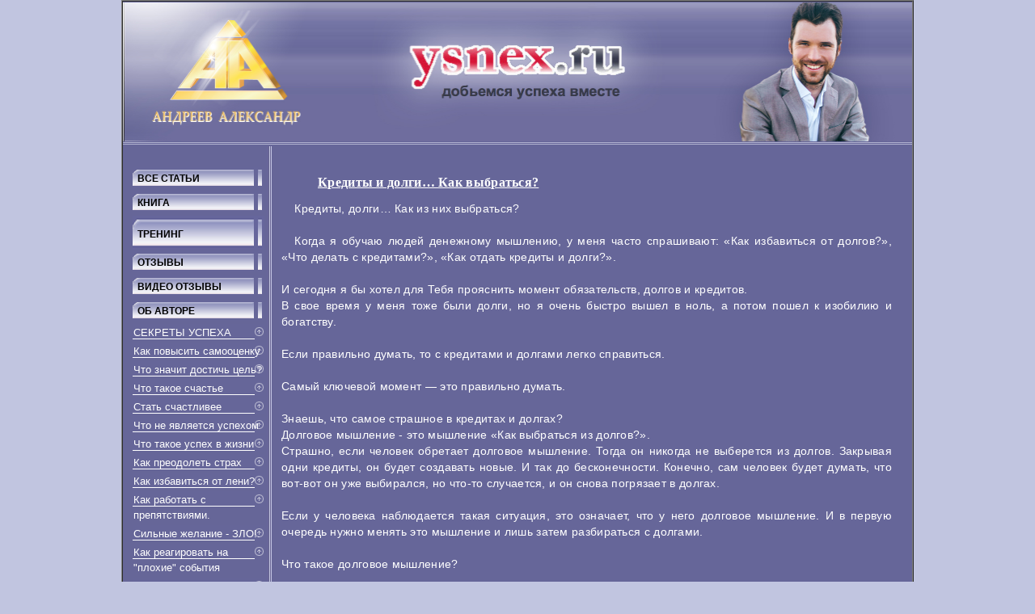

--- FILE ---
content_type: text/html; charset=UTF-8
request_url: https://ysnex.andreevalexandr.com/kredity_i_dolgi.php
body_size: 15121
content:
<!DOCTYPE HTML PUBLIC "-//W3C//DTD HTML 4.01 Transitional//EN" "https://www.w3.org/TR/html4/loose.dtd">
<html lang="ru-RU">
<HEAD>
<TITLE>Кредиты и долги… Как выбраться?| Андреев Александр </TITLE>
<META HTTP-EQUIV="Content-Type" CONTENT="text/html; charset=windows-1251" />
<meta name="description" content="Кредиты, долги... Как из них выбраться? Когда я обучаю людей денежному мышлению, у меня часто спрашивают: &quot;Как избавиться от долгов?&quot;, &quot;Что делать с кредитами?&quot;"> 
<meta name="keywords" content="кредиты долги, кредиты и долги, Андреев Александр"> 
<script language="javascript" type="text/javascript" src="swfobject.js" ></script>
<LINK REL="STYLESHEET" TYPE="TEXT/CSS" HREF="styles.css" />
<LINK REL="STYLESHEET" TYPE="TEXT/CSS" HREF="js/popup/stylespopups.css" />
<SCRIPT TYPE="TEXT/JAVASCRIPT">
   function addFavorite(a) {
var title = document.title;
var url = document.location;
try {
// браузер Internet Explorer
window.external.AddFavorite(url, title);
}
catch (e) {
try {
// браузер Mozilla
window.sidebar.addPanel(title, url, "");
}
catch (e) {
// браузер Opera
if (typeof(opera)=="object" || window.sidebar) {
a.rel="sidebar";
a.title=title;
a.url=url;
a.href=url;
return true;
}
else {
// Unknown
alert('Кликните Ctrl-D чтобы добавить страницу в закладки');
}
}
}
return false;
}
</SCRIPT>

<!-- <script type="text/javascript" src="https://www.ysnex.andreevalexandr.com/popup-domination/js.php"></script> -->


<!-- Put this script tag to the <head> of your page -->



<style>
.favoritebuton a {
background: #fbfbfb;
color: #d71435;
border-radius: 4px 4px;
box-shadow: 1px 0 1px 0 #b7b7b7;
border: 1px solid #ccc;
text-decoration: none;
margin-left: 10px;
font-family: "Times New Roman", Times, serif;
font-size: 15px;
padding: 3px;
}
</style>

</HEAD>


<BODY BGCOLOR=#C1C5E0 LEFTMARGIN=0 TOPMARGIN=0 MARGINWIDTH=0 MARGINHEIGHT=0>
<div id="fb-root"></div>
<script>(function(d, s, id) {
  var js, fjs = d.getElementsByTagName(s)[0];
  if (d.getElementById(id)) return;
  js = d.createElement(s); js.id = id;
  js.src = "//connect.facebook.net/ru_RU/all.js#xfbml=1";
  fjs.parentNode.insertBefore(js, fjs);
}(document, 'script', 'facebook-jssdk'));</script>
<div id="fb-root"></div>
<script>(function(d, s, id) {
  var js, fjs = d.getElementsByTagName(s)[0];
  if (d.getElementById(id)) return;
  js = d.createElement(s); js.id = id;
  js.src = "//connect.facebook.net/ru_RU/all.js#xfbml=1";
  fjs.parentNode.insertBefore(js, fjs);
}(document, 'script', 'facebook-jssdk'));</script>

<TABLE WIDTH="980" BORDER="1" ALIGN="CENTER" BGCOLOR="#666699" cellpadding="0" cellspacing="0">
  <TR>
    <TD><!-- ШАПКА -->
	
      <!-- <table border="0" cellpadding="0" cellspacing="0" height="75" style="border-bottom: 1px solid #b1b2cf;margin-bottom: 1px;">				<tbody><tr>					<td align="LEFT" width="700"><div style="text-align: center;font-size: 1.2em;color: #fff;"><strong>Своим ли делом Ты занимаешься? <nobr>Узнай 26 сентября на онлайн занятии!</nobr></strong></div></td><td align="LEFT" width="276"><div class="sc_promo_button sc_item_button menu-item menu-item-type-custom menu-item-object-custom" style="margin: 0 auto;display: table;padding: 0.8em 1.3em;background-color: #faca51;color: #fff;"><a class="sc_button_hover_slide_left" style="padding: 0.8em 1.3em;text-decoration: none;color: #771c26;text-decoration: none;font-weight: 900;" href="https://www.andreevalexandr.com/moredenegonline/?utm_medium=yspex&utm_source=beforeheader&amp;utm_campaign=vebinar">ЗАНЯТЬ МЕСТО</a></div></td>			</tr>			</tbody></table> -->
	  <TABLE BORDER=0 CELLPADDING=0 CELLSPACING=0 HEIGHT="175" style="border-bottom: 1px solid #b1b2cf;margin-bottom: 1px;">
        <TR>
          <TD ALIGN="LEFT" WIDTH="976"><map id="imgmap201736221810" name="imgmap201736221810"><area shape="rect" alt="кредиты и долги" title="" coords="1,0,210,170" href="https://www.ysnex.andreevalexandr.com" target="_self" /><area shape="rect" alt="Андреев Александр" title="" coords="212,1,524,171" href="https://www.ysnex.andreevalexandr.com" target="_self" /><area shape="rect" alt="кредиты долги" title="" coords="524,1,799,170" href="https://www.ysnex.andreevalexandr.com" target="_blank" /><area shape="rect" alt="Андреев Александр" title="" coords="801,2,973,170" href="https://www.andreevalexandr.com/andreev.html" target="_blank" /></map><IMG SRC="images/hedernotr2.jpg" WIDTH=976 ALT="кредиты и долги" usemap="#imgmap201736221810" ></TD>

          

        </TR>  

      </TABLE>

      <!-- КОНЕЦ ШАПКИ -->

	<TABLE WIDTH="100%" BORDER="0"  style="border-top: 1px solid #b1b2cf;">

        <TR>

		<TD ROWSPAN="2" BACKGROUND="images/ysnexru_08.jpg" WIDTH="182" HEIGHT="801" VALIGN="TOP"><!--

include_once "./vote/booth.php";

echo $php_poll->poll_process(25);

-->

<BR>

<SPAN STYLE="margin-left:23px"><!-- <div class="favoritebuton"><a href="#" onclick="return addFavorite(this);"><b>Добавить в закладки</b></a></div> -->

	<TABLE WIDTH="182" STYLE="margin-top:5px; margin-left:7px">
		<TR>
			<TD class="norepeat" BACKGROUND="images/leftmenutab.gif" WIDTH="167" HEIGHT="26" align="left"><A HREF="https://ysnex.andreevalexandr.com/sitemap.php" STYLE="margin-left:5px; margin-top:3px;" CLASS="lmitem">ВСЕ СТАТЬИ</A></TD>
		</TR>
		<!-- <TR>
			<TD class="norepeat" BACKGROUND="images/leftmenutab.gif" WIDTH="167" HEIGHT="26" align="left"><A HREF="https://andreevalexandr.com/blog" STYLE="margin-left:5px; margin-top:3px;" CLASS="lmitem">БЛОГ</A></TD>
		</TR> -->
		<TR>
			<TD class="norepeat" BACKGROUND="images/leftmenutab.gif" WIDTH="167" HEIGHT="26" align="left"><A HREF="https://www.andreevalexandr.com/potokdeneg" STYLE="margin-left:5px; margin-top:3px; color:#000000" CLASS="lmitem">КНИГА</A></TD>
		</TR>

        <TR>
			<TD class="norepeat" BACKGROUND="images/leftmenutab1.png" WIDTH="167" HEIGHT="40" align="left"><A HREF="https://andreevalexandr.com/salesmind/?utm_source=ysnex&utm_medium=ysnex-menu" STYLE="margin-left:5px; margin-top:5px; display:block;" CLASS="lmitem">ТРЕНИНГ</A>

			</TD>
		</TR>
       <!--  <TR>
			<TD class="norepeat" BACKGROUND="images/leftmenutab.gif" WIDTH="167" HEIGHT="26" align="left"><A HREF="https://www.andreevalexandr.com/podsoznanie" STYLE="margin-left:5px; margin-top:3px" CLASS="lmitem" target="_blank">МЕДИТАЦИИ</A>

			</TD>
		</TR> -->
		<TR>
			<TD class="norepeat" BACKGROUND="images/leftmenutab.gif" WIDTH="167" HEIGHT="26" align="left"><A HREF="https://www.andreevalexandr.com/otzyvy_andreev_aleksandr" STYLE="margin-left:5px; margin-top:3px" CLASS="lmitem">ОТЗЫВЫ</A></TD>
		</TR>
		<TR>
			<TD class="norepeat" BACKGROUND="images/leftmenutab.gif" WIDTH="167" HEIGHT="26" align="left"><A HREF="https://vimeo.com/channels/andreev" STYLE="margin-left:5px; margin-top:3px;" CLASS="lmitem">ВИДЕО ОТЗЫВЫ</A></TD>
		</TR>
               <!--  <TR>
			<TD class="norepeat" BACKGROUND="images/leftmenutab.gif" WIDTH="167" HEIGHT="26" align="left"><A HREF="http://www.andreevalexandr.com/photos/" STYLE="margin-left:5px; margin-top:3px" CLASS="lmitem"">ФОТОГАЛЛЕРЕЯ</A></TD>
		</TR> -->
		       <TR>
			<TD class="norepeat" BACKGROUND="images/leftmenutab.gif" WIDTH="167" HEIGHT="26" align="left"><A HREF="https://www.andreevalexandr.com/andreev" STYLE="margin-left:5px; margin-top:3px" CLASS="lmitem"">ОБ АВТОРЕ</A></TD>
		</TR>
		
		
		<TR>
			<TD class="norepeat" BACKGROUND="images/leftmenuitem.gif"><A HREF="secrets.php" CLASS="lmsubmenu">СЕКРЕТЫ УСПЕХА</A></TD>
		</TR>
		
		<TR>
			<TD class="norepeat" BACKGROUND="images/leftmenuitem.gif"><A HREF="selfimage.php" CLASS="lmsubmenu">Как повысить самооценку</A></TD>
		</TR>
		
		<TR>
			<TD class="norepeat" BACKGROUND="images/leftmenuitem.gif"><A HREF="whatisgoalachievement.php" CLASS="lmsubmenu">Что значит достичь цель?</A></TD>
		</TR>
		<TR>
			<TD class="norepeat" BACKGROUND="images/leftmenuitem.gif"><A HREF="happiness.php" CLASS="lmsubmenu">Что такое счастье</A></TD>
		</TR>
		<TR>
			<TD class="norepeat" BACKGROUND="images/leftmenuitem.gif"><A HREF="makehappy.php" CLASS="lmsubmenu">Стать счастливее</A></TD>
		</TR>
		
		<TR>
			<TD class="norepeat" BACKGROUND="images/leftmenuitem.gif"><A HREF="whatisnotsuccess.php" CLASS="lmsubmenu">Что не является успехом</A></TD>
		</TR>
		<TR>
			<TD class="norepeat" BACKGROUND="images/leftmenuitem.gif"><A HREF="success.php" CLASS="lmsubmenu">Что такое успех в жизни</A></TD>
		</TR>
		<TR>
			<TD class="norepeat" BACKGROUND="images/leftmenuitem.gif"><A HREF="conquerfear.php" CLASS="lmsubmenu">Как преодолеть страх</A></TD>
		</TR>
		<TR>
			<TD class="norepeat" BACKGROUND="images/leftmenuitem.gif"><A HREF="lazy.php" CLASS="lmsubmenu">Как избавиться от лени?</A></TD>
		</TR>
		<TR>
			<TD class="norepeat" BACKGROUND="images/leftmenuitem.gif"><A HREF="obstacles.php" CLASS="lmsubmenu">Как работать с препятствиями.</A></TD>
		</TR>
		<TR>
			<TD class="norepeat" BACKGROUND="images/leftmenuitem.gif"><A HREF="desire.php" CLASS="lmsubmenu">Сильные желание - ЗЛО!.</A></TD>
		</TR>
		<TR>
			<TD class="norepeat" BACKGROUND="images/leftmenuitem.gif"><A HREF="reaction.php" CLASS="lmsubmenu">Как реагировать на <br />"плохие" события</A></TD>
		</TR>
		<TR>
			<TD class="norepeat" BACKGROUND="images/leftmenuitem.gif"><A HREF="celebratesuccess.php" CLASS="lmsubmenu">Празднуем свой успех</A></TD>
		</TR>
			<TD class="norepeat" BACKGROUND="images/leftmenuitem.gif"><A HREF="fundament.php" CLASS="lmsubmenu">На каком фундаменте строить успех</A></TD>
		</TR>
		<TR>
			<TD class="norepeat" BACKGROUND="images/leftmenuitem.gif"><A HREF="procrastination.php" CLASS="lmsubmenu">Как решить проблему <br />откладывания на потом</A></TD>
		</TR>
		<TR>
			<TD class="norepeat" BACKGROUND="images/leftmenuitem.gif"><A HREF="beliefs.php" CLASS="lmsubmenu">Как устранить убеждения</A></TD>
		</TR>
		<TR>
			<TD class="norepeat" BACKGROUND="images/leftmenuitem.gif"><A HREF="knowyourself.php" CLASS="lmsubmenu">Знать самого себя</A></TD>
		</TR>
		<TR>
			<TD class="norepeat" BACKGROUND="images/leftmenuitem.gif"><A HREF="allisenergy.php" CLASS="lmsubmenu">Все в мире - энергия</A></TD>
		</TR>
		<TR>
			<TD class="norepeat" BACKGROUND="images/leftmenuitem.gif"><A HREF="usingfear.php" CLASS="lmsubmenu">Как использовать страх</A></TD>
		</TR>
        <TR>
			<TD class="norepeat" BACKGROUND="images/leftmenuitem.gif"><A HREF="energylaw.php" CLASS="lmsubmenu">Как повысить свою энергетику</A></TD>
		</TR>
        <TR>
			<TD class="norepeat" BACKGROUND="images/leftmenuitem.gif"><A HREF="ne_sravnivai.php" CLASS="lmsubmenu">Стоит ли сравнивать себя с другими людьми</A></TD>
		</TR>
</TABLE>
<TABLE WIDTH="182" STYLE="margin-top:0px; margin-left:7px">



  <TR>



    <TD class="norepeat" BACKGROUND="images/leftmenutab.gif" WIDTH="167" HEIGHT="26" align="left"><A HREF="success_in_reaching_the_dream.php" STYLE="margin-left:10px; margin-top:3px" CLASS="lmitem">Деньги</A></TD>



  </TR>



  <TR>



    <TD class="norepeat" BACKGROUND="images/leftmenuitem.gif"><A HREF="creativity.php" CLASS="lmsubmenu">Источник денег</A></TD>



  </TR>



  <TR>



    <TD class="norepeat" BACKGROUND="images/leftmenuitem.gif"><A HREF="kredity_i_dolgi.php" CLASS="lmsubmenu">Кредиты и долги… Как выбраться?</A></TD>



  </TR>



  <TR>



    <TD class="norepeat" BACKGROUND="images/leftmenuitem.gif"><A HREF="poor_rich.php" CLASS="lmsubmenu">Мышление обычных и богатых людей</A></TD>



  </TR>



  <TR>



    <TD class="norepeat" BACKGROUND="images/leftmenuitem.gif"><A HREF="bednost.php" CLASS="lmsubmenu">Почему я бедный</A></TD>



  </TR>



  <TR>



    <TD class="norepeat" BACKGROUND="images/leftmenuitem.gif"><A HREF="denezhnye_ubezhdeniya.php" CLASS="lmsubmenu">Ограничивающие денежные убеждения…</A></TD>



  </TR>



  <TR>



    <TD class="norepeat" BACKGROUND="images/leftmenuitem.gif"><A HREF="dengi_ne_glavnoe.php" CLASS="lmsubmenu">Деньги не главное</A></TD>



  </TR>



  <TR>



    <TD class="norepeat" BACKGROUND="images/leftmenuitem.gif"><A HREF="dve_energii.php" CLASS="lmsubmenu">Две энергии и деньги</A></TD>



  </TR>



  <TR>



    <TD class="norepeat" BACKGROUND="images/leftmenuitem.gif"><A HREF="kak_privlech_dengi.php" CLASS="lmsubmenu">Как привлечь деньги?</A></TD>



  </TR>



<TR>



    <TD class="norepeat" BACKGROUND="images/leftmenuitem.gif"><A HREF="kak_poluchat_bolshe_deneg.php" CLASS="lmsubmenu">Как получать больше денег?</A></TD>



  </TR>



</TABLE>


<TABLE WIDTH="182" STYLE="margin-top:0px; margin-left:7px">



  <TR>



    <TD class="norepeat" BACKGROUND="images/leftmenutab.gif" WIDTH="167" HEIGHT="26" align="left"><A HREF="success_in_reaching_the_dream.php" STYLE="margin-left:10px; margin-top:3px" CLASS="lmitem">Успех</A></TD>



  </TR>



  <TR>



    <TD class="norepeat" BACKGROUND="images/leftmenuitem.gif"><A HREF="nightingale-secret.php" CLASS="lmsubmenu">Удивительнейший секрет</A></TD>



  </TR>



  <TR>



    <TD class="norepeat" BACKGROUND="images/leftmenuitem.gif"><A HREF="success_in_reaching_the_dream.php" CLASS="lmsubmenu">Погоня за успехом</A></TD>



  </TR>



  <TR>



    <TD class="norepeat" BACKGROUND="images/leftmenuitem.gif"><A HREF="success_is_a_hard_work.php" CLASS="lmsubmenu">Тяжелая работа</A></TD>



  </TR>



  <TR>



    <TD class="norepeat" BACKGROUND="images/leftmenuitem.gif"><A HREF="failures.php" CLASS="lmsubmenu">Иной взгляд на ошибки</A></TD>



  </TR>



  <TR>



    <TD class="norepeat" BACKGROUND="images/leftmenuitem.gif"><A HREF="success_mistakes.php" CLASS="lmsubmenu">На чем строится успех</A></TD>



  </TR>



  <TR>



    <TD class="norepeat" BACKGROUND="images/leftmenuitem.gif"><A HREF="decision.php" CLASS="lmsubmenu">Решение</A></TD>



  </TR>



  <TR>



    <TD class="norepeat" BACKGROUND="images/leftmenuitem.gif"><A HREF="thesecretfilm.php" CLASS="lmsubmenu">Фильм "Секрет"</A></TD>



  </TR>



  <TR>



    <TD class="norepeat" BACKGROUND="images/leftmenuitem.gif"><A HREF="persistance.php" CLASS="lmsubmenu">Настойчивость</A></TD>



  </TR>



<TR>



    <TD class="norepeat" BACKGROUND="images/leftmenuitem.gif"><A HREF="byt_effektivnee.php" CLASS="lmsubmenu">Как быть эффективнее</A></TD>



  </TR>



</TABLE>



<TABLE WIDTH="182" STYLE="margin-left:7px">



  <TR>



    <TD class="norepeat" BACKGROUND="images/leftmenutab.gif" WIDTH="167" HEIGHT="26" align="left"><A HREF="dream.php" STYLE="margin-left:10px; margin-top:3px" CLASS="lmitem">Мечта & Видение</A></TD>



  </TR>
  
  
  
  <TR>



    <TD class="norepeat" BACKGROUND="images/leftmenuitem.gif"><A HREF="ispolniat_jelaniya.php" CLASS="lmsubmenu">Как исполнять желания</A></TD>



  </TR>


  <TR>



    <TD class="norepeat" BACKGROUND="images/leftmenuitem.gif"><A HREF="freedomdream.php" CLASS="lmsubmenu">Не об этом ли мечтают миллионы людей</A></TD>



  </TR>



  <TR>



    <TD class="norepeat" BACKGROUND="images/leftmenuitem.gif"><A HREF="dream.php" CLASS="lmsubmenu">Что такое мечта</A></TD>



  </TR>



  <TR>



    <TD class="norepeat" BACKGROUND="images/leftmenuitem.gif"><A HREF="dreampurpose.php" CLASS="lmsubmenu">Зачем нужна мечта</A></TD>



  </TR>



  <TR>



    <TD class="norepeat" BACKGROUND="images/leftmenuitem.gif"><A HREF="vision.php" CLASS="lmsubmenu">Перспективное видение</A></TD>



  </TR>



</TABLE>



<TABLE WIDTH="182" STYLE="margin-left:7px">



  <TR>



    <TD class="norepeat" BACKGROUND="images/leftmenutab.gif" WIDTH="167" HEIGHT="26" align="left"><A HREF="aim.php" STYLE="margin-left:10px; margin-top:3px" CLASS="lmitem">Цели</A></TD>



  </TR>
 <TR>



    <TD class="norepeat" BACKGROUND="images/leftmenuitem.gif"><A HREF="chem_otlichaetca_tsel_ot_zadachi.php" CLASS="lmsubmenu">Цели и Задачи</A></TD>



  </TR>


  <TR>



    <TD class="norepeat" BACKGROUND="images/leftmenuitem.gif"><A HREF="howto_set_goals.php" CLASS="lmsubmenu">Как ставить цели</A></TD>



  </TR>



  <TR>



    <TD class="norepeat" BACKGROUND="images/leftmenuitem.gif"><A HREF="aimimportance.php" CLASS="lmsubmenu">Необходимость целей</A></TD>



  </TR>



  <TR>



    <TD class="norepeat" BACKGROUND="images/leftmenuitem.gif"><A HREF="aimdescription.php" CLASS="lmsubmenu">Характеристика целей</A></TD>



  </TR>



  <TR>



    <TD class="norepeat" BACKGROUND="images/leftmenuitem.gif"><A HREF="aimachievementplan.php" CLASS="lmsubmenu">План достижения целей</A></TD>



  </TR>



  <TR>



    <TD class="norepeat" BACKGROUND="images/leftmenuitem.gif"><A HREF="howtoachieveaim.php" CLASS="lmsubmenu">Метод достижения целей</A></TD>



  </TR>



</TABLE>



<TABLE WIDTH="182" STYLE="margin-left:7px">



  <TR>



    <TD class="norepeat" BACKGROUND="images/leftmenutab.gif" WIDTH="167" HEIGHT="26" align="left"><A HREF="planning.php" STYLE="margin-left:10px; margin-top:3px" CLASS="lmitem">Планирование</A></TD>



  </TR>



  <TR>



    <TD class="norepeat" BACKGROUND="images/leftmenuitem.gif"><A HREF="planning.php" CLASS="lmsubmenu">Планирование</A></TD>



  </TR>



  <TR>



    <TD class="norepeat" BACKGROUND="images/leftmenuitem.gif"><A HREF="lifeplanning.php" CLASS="lmsubmenu">Планирование жизни</A></TD>



  </TR>



  <TR>



    <TD class="norepeat" BACKGROUND="images/leftmenuitem.gif"><A HREF="principle80_20.php" CLASS="lmsubmenu">Планирование дня</A></TD>



  </TR>



  <TR>



    <TD class="norepeat" BACKGROUND="images/leftmenuitem.gif"><A HREF="actionplan.php" CLASS="lmsubmenu">Найти план действий</A></TD>



  </TR>



</TABLE>



<TABLE WIDTH="182" STYLE="margin-left:7px">



  <TR>



    <TD class="norepeat" BACKGROUND="images/leftmenutab.gif" WIDTH="167" HEIGHT="26" align="left"><A HREF="selfsuggestion.php" STYLE="margin-left:10px; margin-top:3px" CLASS="lmitem">Самовнушение</A></TD>



  </TR>



  <TR>



    <TD class="norepeat" BACKGROUND="images/leftmenuitem.gif"><A HREF="selfsuggestion.php" CLASS="lmsubmenu">Самовнушение</A></TD>



  </TR>



  <TR>



    <TD class="norepeat" BACKGROUND="images/leftmenuitem.gif"><A HREF="selfsuggestionmethods.php" CLASS="lmsubmenu">Методы самовнушения</A></TD>



  </TR>



  <TR>



    <TD class="norepeat" BACKGROUND="images/leftmenuitem.gif"><A HREF="visualization.php" CLASS="lmsubmenu">Визуализация</A></TD>



  </TR>



  <TR>



    <TD class="norepeat" BACKGROUND="images/leftmenuitem.gif"><A HREF="affirmation.php" CLASS="lmsubmenu">Аффирмации</A></TD>



  </TR>



  <TR>



    <TD class="norepeat" BACKGROUND="images/leftmenuitem.gif"><A HREF="dialog.php" CLASS="lmsubmenu">Внутренний диалог</A></TD>



  </TR>
  
  <TR>



    <TD class="norepeat" BACKGROUND="images/leftmenuitem.gif"><A HREF="slushat_intuicijy.php" CLASS="lmsubmenu">Как слышать свою интуицию</A></TD>



  </TR>
  
    <TR>



    <TD class="norepeat" BACKGROUND="images/leftmenuitem.gif"><A HREF="kak_podniat_nastroenie.php" CLASS="lmsubmenu">Как поднять настроение</A></TD>



  </TR>



</TABLE>



<TABLE WIDTH="182" STYLE="margin-left:7px">



  <TR>



    <TD class="norepeat" BACKGROUND="images/leftmenutab.gif" WIDTH="167" HEIGHT="26" align="left"><A HREF="law_of_attraction.php" STYLE="margin-left:10px; margin-top:3px" CLASS="lmitem">Закон притяжения</A></TD>



  </TR>



  <TR>



    <TD class="norepeat" BACKGROUND="images/leftmenuitem.gif"><A HREF="law_of_attraction.php" CLASS="lmsubmenu">Закон притяжения</A></TD>



  </TR>

  
  


  <TR>



    <TD class="norepeat" BACKGROUND="images/leftmenuitem.gif"><A HREF="intention.php" CLASS="lmsubmenu">Намерение & Желание</A></TD>



  </TR>



  <TR>



    <TD class="norepeat" BACKGROUND="images/leftmenuitem.gif"><A HREF="intention_into_reality.php" CLASS="lmsubmenu">Реализация намерения</A></TD>



  </TR>



</TABLE>



<TABLE WIDTH="182" STYLE="margin-left:7px">



  <TR>



    <TD class="norepeat" BACKGROUND="images/leftmenutab.gif" WIDTH="167" HEIGHT="26" align="left"><A HREF="leadership.php" STYLE="margin-left:10px; margin-top:3px" CLASS="lmitem">Лидерство</A></TD>



  </TR>



  <TR>



    <TD class="norepeat" BACKGROUND="images/leftmenuitem.gif"><A HREF="leadership.php" CLASS="lmsubmenu">Лидер</A></TD>



  </TR>



  <TR>



    <TD class="norepeat" BACKGROUND="images/leftmenuitem.gif"><A HREF="howto_become_leader.php" CLASS="lmsubmenu">Как стать лидером</A></TD>



  </TR>



  <TR>



    <TD class="norepeat" BACKGROUND="images/leftmenuitem.gif"><A HREF="leadermyths.php" CLASS="lmsubmenu">Мифы о лидерства</A></TD>



  </TR>



  <TR>



    <TD class="norepeat" BACKGROUND="images/leftmenuitem.gif"><A HREF="leaderfailures.php" CLASS="lmsubmenu">Ошибки лидеров</A></TD>



  </TR>



</TABLE>







<TABLE WIDTH="182" STYLE="margin-left:7px">
	<TR>
		<TD class="norepeat" BACKGROUND="images/leftmenutab.gif" WIDTH="167" HEIGHT="26" align="left"><A HREF="#" STYLE="margin-left:10px; margin-top:3px" CLASS="lmitem">Рекомендую</A></TD>
	</TR>
    
   

	<TR>
		<TD class="norepeat" BACKGROUND="images/leftmenuitem.gif"><A HREF="sitemap.php" CLASS="lmsubmenu">ВСЕ СТАТЬИ >></A></TD>
	</TR>
    <TR>
   

    </TR>
		
    <TR>
   

    </TR>
	

	
</TABLE>



<!--

<FORM TARGET=_top ACTION=http://subscribe.ru/member/quick METHOD=GET>



  <INPUT TYPE=hidden NAME=action VALUE=quick />



  <INPUT TYPE=hidden NAME=src    VALUE="list_psychology.ysnex" />



  <TABLE BORDER=1 CELLSPACING=0 CELLPADDING=2 style="margin-left:8px; margin-top:20px" width="162">



    <TR>



      <TD BGCOLOR=#d3d4e5 ALIGN=center><FONT SIZE=-1 color=black>Бесплатная рассылка </FONT></TD>



    </TR>



    <TR>



      <TD BGCOLOR=#666699 ALIGN=CENTER VALIGN=middle><FONT SIZE=2>



        <INPUT TYPE=hidden NAME=grp VALUE=psychology.ysnex />



        <nobr>



        <INPUT TYPE=text NAME=email SIZE=18 MAXLEN=100 VALUE="Ваш e-mail" style="font-size: 9pt" />



        <INPUT TYPE=submit VALUE="OK" style="font-size: 9pt" />



        </nobr> </FONT></TD>



    </TR>



  </TABLE>



</FORM>

-->
</TD>

		<TD COLSPAN="3" HEIGHT="10" VALIGN="top">
		<!-- 	<TABLE cellpadding="0" CELLSPACING="0" BGCOLOR="#666699" HEIGHT="64" width="775">
				<TR HEIGHT="64">
					<TD BGCOLOR="#666699"><IMG SRC="images/ysnexru_09.gif" WIDTH="55" HEIGHT="64" ALT="кредиты долги" /></TD>

					<TD BACKGROUND="images/middletopbg.jpg" WIDTH="100%" HEIGHT="64" VALIGN="top">
					<DIV  STYLE="margin-left:-25px; margin-top:10px; font-size:12px; color:#DDDDDD">
                   	<A HREF="https://www.andreevalexandr.com/moreprodazh/" CLASS="topmenu">
					МОРЕ ПРОДАЖ</A>
                    <A HREF="https://andreevalexandr.com/moredeneg_pozhenski/" CLASS="topmenu" target="_blank">
					МОРЕ ДЕНЕГ ПО-ЖЕНСКИ</A>
					
					
					<A HREF="https://www.andreevalexandr.com/consultation" CLASS="topmenu">
					КОНСУЛЬТАЦИЯ</A>	
					<A HREF="https://www.andreevalexandr.com/feedback-money/" CLASS="topmenu">
					УСПЕХИ</A>
					<A HREF="https://www.andreevalexandr.com/istorii-yspeha" CLASS="topmenu" target="_blank">
					ИСТОРИИ</A>						
                    </DIV>
					</TD>
					
					<TD BGCOLOR="#666699"><IMG SRC="images/ysnexru_10.gif" HEIGHT="64" VALIGN="top" ALT="кредиты и долги" /></TD>
				</TR>
                <tr><td colspan="3" align="left" >
                 




	
					</td>
					
				</tr>
            </TABLE>  -->
		
			

		</TD>
        </TR>
		<TR>

			<TD COLSPAN="2"><!-- КОНЕЦ ЗАГОЛОВКА -->

            <!-- ОСНОВНОЙ КОНТЕНТ -->
            
           
            <!-- 

		<a href="podcasts.php"><img src="images/mypodcasts.jpg" border="0" alt="Подкасты Александра Андреева" title="Подкасты Александра Андреева" style="margin-left:15px"></a>



            <a href="/trening/kiev.html"><img src="images/kiev1704.jpg" border="0" alt="Тренинг Александра Андреева" title="Тренинг Александра Андреева" style="margin-left:20px"></a>
	     -->

          <!--
  <a href="/ask/"><img src="/images/flashingw.gif" border="0" alt="Спроси Андреева Александра" title="Спроси Андреева Александра" style="margin-left:70px"></a>
-->

<!--  
	<DIV STYLE="margin-left:70px">
            <a href="/lifepurpose/" target="_BLANK"><img src="images/webinarad.gif" border="0" alt="Как достигать целей" title="Как достигать целей" style="margin-left:15px"></a>
	</DIV>
  
<div style="margin:20px">



<object width="728" height="90"



codebase="https://download.macromedia.com/pub/shockwave/cabs/flash/swflash.cab#version=8,0,0,0">



<param name="quality" value="high" /><param name="src" value="lifepurpose728x90.swf.swf" />



<embed type="application/x-shockwave-flash" width="728" height="90" src="/images/lifepurpose728x90.swf" quality="high">



</embed>



</object>



</div>

-->    

				<DIV CLASS="content" ALIGN="JUSTIFY" STYLE="margin-right:20px; margin-bottom:0px; margin-top:20px; vertical-align:top" >
				

				<DIV style="float:left; margin-right:10px; border-style:dashed;border-width:0px;padding-left:1px;padding-right:1px;padding-top:1px;padding-bottom:1px; border-color:#FFF000" align="center" bgcolor="#666699"">
                <BR />
                
                <div align="center">
			
                             </div>
                 <div style="border: 0px solid #d6a63f; border-radius: 6px 6px 6px 6px; margin-bottom: 15px; margin-top: -10px;">   				                     
						
						

                        
						<div style="float: center; width: 100%; font: 17px Arial; color: #fff0ff; text-align: center; text-shadow: #C9F 0 0 5px; margin-bottom: 5px; margin-top: 5px; text-decoration:underline;">
							</div>
						
	<!-- <div> <a href="https://www.andreevalexandr.com/millionaire_history/?utm_medium=display&utm_source=ysnexru&utm_campaign=ysnex" target="_blank"><img class="alignleft size-full wp-image-7910" alt="book1" src="https://ysnex.andreevalexandr.com/images/Istoriya-millionera.png" width="160" /></a></div> 
		<div style="width: 300px; height: 100%;display: block;">
		<a href="https://www.andreevalexandr.com/millionaire_history/?utm_medium=display&utm_source=ysnexru&utm_campaign=ysnex" target="_blank"><img alt="book1" src="images/button-newg.png" width="200" /></a>
		</div>-->
		<!-- <div style="color: #fff;width: 300px;">Смотри видео и прямые эфиры, читай статьи о денежном мышлении и росте продаж в моём instagram<br>  <strong><a href="https://www.instagram.com/andreevalexandrcom/"><span style="color:#fff;"><u>@andreevalexandrcom</u></span></a></strong></div>
			<div> <a href="https://www.instagram.com/andreevalexandrcom/" target="_blank"><img class="alignleft size-full wp-image-7910" alt="book1" src="https://www.ysnex.andreevalexandr.com/images/Inst12.png" width="160" /></a></div>
			<div style="color: #fff;width: 300px;"><strong>Подпишись!</strong></div>
			<div style="width: 300px; height: 100%;display: block;">
			<span class="es-button-border" style="border-style:solid;border-color:#fac030;background:#fac030;;border-width:0px;display:inline-block;border-radius:0px;border: 0px solid #000;width:auto;"><a class="es-button" href="https://www.instagram.com/andreevalexandrcom/" style="mso-style-priority:100 !important;text-decoration:none !important;-webkit-text-size-adjust:none;-ms-text-size-adjust:none;mso-line-height-rule:exactly;font-family: Arial,'Helvetica Neue',Helvetica,sans-serif;font-size:14px;color:#771c26;border-style:solid;border-color:#fac030;;border-width:10px 20px 10px 18px;display:inline-block;background:#fac030;;border-radius:0px;font-weight:bold;font-style:normal;line-height:19px;width:auto;text-align:center;" target="_blank">@andreevalexandrcom</a></span>
			</div> -->



<div class="clear"> </div>


<!-- <div style="display: table; margin:0 auto;color:#fff">Читай мои ежедневные публикации<br> о деньгах в инстаграм &#8212; <br>помогу обрести #МореДенегиСчастья<br><iframe src="//widget.stapico.ru/?q=andreevalexandrcom&s=75&w=3&h=2&b=0&flw_bg=0000ff&p=5&title=%D0%90%D0%BD%D0%B4%D1%80%D0%B5%D0%B5%D0%B2%20%D0%90%D0%BB%D0%B5%D0%BA%D1%81%D0%B0%D0%BD%D0%B4%D1%80&flw_t=%D0%9F%D0%BE%D0%B4%D0%BF%D0%B8%D1%81%D0%B0%D1%82%D1%8C%D1%81%D1%8F&effect=0" allowtransparency="true" frameborder="0" scrolling="no" style="border:none;overflow:hidden;width:260px; height: 305px" ></iframe></div> -->
					<!-- <div style="display: table; margin:0 auto;color:#fff"><iframe width="300" height="168.75" src="https://www.youtube.com/embed/m0opt_Yeg0o" frameborder="0" allow="accelerometer; autoplay; encrypted-media; gyroscope; picture-in-picture" allowfullscreen></iframe></div> -->

<div class="clear"> </div>






					</div>
					
					
					
						
					
   

<BR />
		
					
				</DIV>


				<H1 align="left" style="margin-left:45px"><a href="kredity_i_dolgi.php" CLASS="captionlink">Кредиты и долги… Как выбраться?</a></H1> 
				                                   



Кредиты, долги… Как из них выбраться?<br><br>

 

Когда я обучаю людей денежному мышлению, у меня часто спрашивают: «Как избавиться от долгов?», «Что делать с кредитами?», «Как отдать кредиты и долги?».

 <br><br>

И сегодня я бы хотел для Тебя прояснить момент обязательств, долгов и кредитов.<br>

В свое время у меня тоже были долги, но я очень быстро вышел в ноль, а потом пошел к изобилию и богатству. <br><br>

 

Если правильно думать, то с кредитами и долгами легко справиться.<br><br>

Самый ключевой момент — это правильно думать.<br><br>

 

Знаешь, что самое страшное в кредитах и долгах?<br>

 Долговое мышление - это мышление «Как выбраться из долгов?». <br>

Страшно, если человек обретает долговое мышление. Тогда он никогда не выберется из долгов. Закрывая одни кредиты, он будет создавать новые. И так до бесконечности. Конечно, сам человек будет думать, что вот-вот он уже выбирался, но что-то случается, и он снова погрязает в долгах.<br><br>

 

Если у человека наблюдается такая ситуация, это означает, что у него долговое мышление. И в первую очередь нужно менять это мышление и лишь затем разбираться с долгами.<br><br>

 

Что такое долговое мышление?<br><br>

 

Долговое мышление — это мышление «Как выбраться из долгов?». <br><br>

 

Богатое мышление — это мышление «Как создать богатство?».<br><br>

 

Бывают богатые люди в долгах, а бывают люди с деньгами, у которых долговое мышление.<br>

 Богатое мышление - это мышление «Как создать богатство?»<br>

Богатые люди в долгах думают, как создать деньги, быстро их создают и рассчитываются с долгами. Они выходят из долгов и обретают богатство. 

 <br><br>

Люди с долговым мышлением, сколько бы у них ни было денег, всегда загонят себя в долги. У них может быть много денег, но много и долгов.<br><br>

 

И разница между этими людьми простая:<br><br>

 

Люди с долговым мышлением думают: «Как мне отдать долги (кредиты)?», «Как избавиться от долга (кредита)?». То есть ключевое слово в их мышлении — это долг или кредит.

 <br><br>

Где фокус, там энергия, там созидание! <br>

 

Вот они всю жизнь и создают долги и кредиты. Они крутятся, как белка в колесе. Чем больше они работают, тем быстрее крутится колесо. Они все время стоят на месте.

 <br><br>

<a href="http://www.ysnex.ru/poor_rich.php" class="textlink" target="_blank"><u>Люди с богатым мышлением</u></a>  думают: «Как получить ХХХ денег?», «Как заработать ХХХ денег?», «Как создать богатство?». То есть их мысли направлены на создание денег в нужном количестве.

 <br><br>

Если их баланс составляет -1 млн. руб. (то есть они 1 млн. руб в минусе), они думают, как получить 2 млн. руб.

 <br><br>

Обычные люди мотивируют себя негативом. И потому они всегда будут или в нуле, или в долгах.Они всегда пытаются убежать от проблем. И когда они убегают, они расслабляются. Но состояние расслабления очень быстро создает новые проблемы. <br>

И люди снова выбираются из проблем. И так до бесконечности.<br>

Тяжелая жизнь получается.<br><br>

 

Вот их модель мышления.<br><br>

 

Проблема -> <a href="http://www.ysnex.ru/kak_izbavitsa_ot_problem.php" class="textlink" target="_blank"><u>«Как избавиться от проблемы?»</u></a> -> Действия -> Проблема решена -> Расслабление -> Проблема -> …….

<br><br>

 

А вот модель мышления богатого успешного человека.<br>

 

Цель -> «Как достичь цель?» -> Действия -> Цель достигнута -> Цель -> …..<br><br>

 



 

То есть богатые успешные люди мотивируют себя позитивом, то есть целью!!!<br><br>

 

И вот в этом и состоит разница богатства и посредственности.<b<br>

 

У обычных людей мотивация появляется только тогда, когда появляется проблема. Когда проблем нет - и мотивации нет!<br><br>

 

Для обычных людей: Проблема -> Мотивация (проблема создает мотивацию)<br><br>

Для богатых людей: Цель -> Мотивация (цель создает мотивацию)<br><br>

 

В свое время я 3 года бегал по замкнутому кругу:<br>

«Проблема -> » Как решить проблему?» -> Действия -> Проблема решена -> Благодарность и расслабление -> Проблема -> …..<br><br>

 

Знаешь, где было решение?<br><br>

Не нужно было заставлять жизнь мотивировать себя через проблемы! Нужно было самому ставить себе цель и идти к этой цели, причем лучше большую цель!
<a href="http://www.ysnex.ru/howto_set_goals.php" class="textlink" target="_blank"><u>Читай, как ставить цели, которые будут мотивировать</u></a>

 <br><br>

Если присмотреться к модели мышления обычного человека и богатого человека, то разница лишь в одном! И эта разница — это фокус! У обычных людей она на проблемах, у богатых — на целях.

 <br><br>

Вот и вся разница.<br><br>

 

Все в жизни просто!<br><br>

 

Твой мозг уникальный! Он может легко привести Тебя к богатству, но так же легко и загнать в бедность! Тебе решать, на чем его фокусировать! Держать в фокусе кредиты и долги или ставить цели и идти к ним.<br>
И обязательно прочитай статью <a href="http://www.ysnex.ru/denezhnye_ubezhdeniya.php" class="textlink" target="_blank"><u>«Ограничивающие денежные убеждения»</u></a> 
и статью <a href="http://www.ysnex.ru/kak_poluchat_bolshe_deneg.php" class="textlink" target="_blank"><u>«Как получать больше денег»</u></a> 





<br>

<p>&nbsp;</p>




        

        		
				</DIV>
                

				<div style="float: right; text-align: right; margin-right:20px;">
					
				</div>
				
				
			          

			  <!--
            <div style="margin:18px">

              <object width="728" height="90" codebase="https://download.macromedia.com/pub/shockwave/cabs/flash/swflash.cab#version=8,0,0,0">

                <param name="quality" value="high" />

                <param name="src" value="bannertraining.swf" />

                <embed type="application/x-shockwave-flash" width="728" height="90" src="/images/bannertraining.swf" quality="high"> </embed>

              </object>

            </div>

            <TABLE CLASS="content" ALIGN="justify" BORDER="1" width="95%" style="margin-left:20px">

              <TR>

                <TD ALIGN="CENTER"><a href="https://www.ysnex.andreevalexandr.com/download.html" class="textlink"><IMG SRC="images/fundament3-150.gif" BORDER="0" /></A> <a href="https://www.ysnex.andreevalexandr.com/download.html" class="textlink"> <br />

                  Пройти 7-ми дневный мини-курс бесплатно</a></TD>

                <TD ALIGN="LEFT" VALIGN="TOP"><P><strong>ХОТИТЕ УЗНАТЬ 7 ПРИНЦИПОВ БЕЗ КОТОРЫХ УСПЕХ НЕВОЗМОЖЕН?</strong> </P>

                  Подпишитесь на бесплатный 7-дневный обучающий курс, в котором я расскажу вам о 7 принципах успеха. Если достижение целей дается вам тяжело или желания ни в какую не хотят исполняться, пройдите курс и вы найдете одну или несколько причин, почему это происходит. Все детали о том, что вы узнаете пройдя мини-курс вы можете узнать, кликнув по ссылке ниже. <BR />

                  <BR />

                  <DIV align="center"> <a href="https://www.ysnex.andreevalexandr.com/download.html" class="textlink"><IMG SRC="https://www.ysnex.andreevalexandr.com/images/osipenkoreadmoresmall.gif" BORDER="0" /></A> <BR />
                  </DIV></TD>

              </TR>

            </TABLE>
-->
<!-- begin POPUP -->
		<div align="center" class="fond">
		  <div id="myfond_gris" opendiv=""></div>

		<div align="center" style="padding-top:15px;">

		<div style="color: #fff;">
		<!-- <b>Запутался в жизни? Не уверен, куда идти? Пропала энергия и мотивация? <br><a style="color: #fff;text-decoration: underline;" href="https://andreevalexandr.com/myway_personal/?utm_medium=display&utm_source=ysnexru&utm_campaign=pk">Записывайся на персональную консультацию!</a> Сейчас на первую консультацию скидка до 67%!</b>  -->
		</div>
		<!-- <div> <a href="https://andreevalexandr.com/salesmind/?utm_medium=display&utm_source=ysnexru&utm_campaign=ysnex" target="_blank"><img class="alignleft size-full wp-image-7910" alt="book1" src="https://www.andreevalexandr.com/wp-content/uploads/2019/11/moneymindnew2.jpg" width="600" /></a></div>
 -->

		</div>



<!-- 		<div id="box_2" class="mymagicoverbox_fenetre" style="left:-225px; width:550px;">
				<b>Укажи свой email, куда выслать книгу</b>
						<div class="mymagicoverbox_fenetreinterieur" style="height:150px; ">
						 
						<div align="center">									 
						<form action="https://andreev.justclick.ru/subscribe/process/?rid[0]=1522180948.9033672313&tag=popupns&doneurl=http%3A%2F%2Fysnex.andreevalexandr.com%2Fhappyandrich_subscribe%2F&doneurl2=http%3A%2F%2Fwww.ysnex.andreevalexandr.com%2Fthankyou_happyandrich%2F&quick=1&" method="post" data-hash="Zm9ybWlkPTcyNzQmdW5hbWU9ZmFsc2UmbWlkZGxlbmFtZT1mYWxzZSZsYXN0bmFtZT1mYWxzZSZlbWFpbD10cnVlJnBob25lPWZhbHNlJmNpdHk9ZmFsc2U=" id="subscr-form-7274" onsubmit="if (navigator.userAgent.match(/(iPod|iPhone|iPad)/i)) this.removeAttribute('target'); return jc_chkscrfrm(this, false, false, false, false, false, false, true, true, false, false, false, false, [], [], [])"><input type="hidden" name="hash" value="Zm9ybWlkPTIyMDEmdW5hbWU9ZmFsc2UmbWlkZGxlbmFtZT1mYWxzZSZsYXN0bmFtZT1mYWxzZSZlbWFpbD10cnVlJnBob25lPWZhbHNlJmNpdHk9ZmFsc2U="/>
						<p style="text-align: center;"><input name="lead_email" type="text" placeholder="Введи свой e-mail"/><placeholder/></p>
						<p style="text-align: center;" class="mymagicoverbox_fermer"><input title="Получить книгу" type="submit" name="button" value="" style="background: url(https://www.ysnex.andreevalexandr.com/images/buttonP.png) no-repeat 50%; border: 0px;"/><input type="hidden" name="lead_name" value="Дорогой друг" /></p>
<script language="JavaScript" src="//andreev.justclick.ru/media/subscribe/helper2.js.php"></script>
<script language="JavaScript">jc_setfrmfld()</script>

<link rel="stylesheet" href="//code.jquery.com/ui/1.11.4/themes/smoothness/jquery-ui.css">
<script language="JavaScript">$(function(){$(".lgroup_datepicker").datepicker($.datepicker.regional["ru"]); $(".lgroup_datepicker").datepicker("option", "yearRange", "-100:+20"); $(".lgroup_datepicker").blur();});</script>						
						</form>
						 

						 
						</div>
						</div>
		</div> -->
		</div>
		<link href='https://fonts.googleapis.com/css?family=Roboto:100,400,300,500,700' rel='stylesheet' type='text/css'>
		<!-- END POPUP -->

<!-- <div style="font-family: Arial; font-size: 15px; color: #fff;">

<P style="padding-right:15px;" align="right"><a href="https://www.andreevalexandr.com/" class="textlink" target="_blank">Автор статьи: Андреев Александр </a></P>


</div> -->
		<!-- <div class="clear"> </div>
		<div style="display: table; margin:0 auto;"><iframe  width="560" height="315" src="https://www.youtube.com/embed/9PCiNjDvTWM" frameborder="0" allow="accelerometer; autoplay; encrypted-media; gyroscope; picture-in-picture" allowfullscreen></iframe><br>
		<div style="font-family: Arial; font-size: medium;text-align:center"><strong><a style="color: #fff;text-decoration: underline;" href="https://www.andreevalexandr.com/myway_personal?utm_medium=display&utm_source=ysnexru&utm_campaign=pk/#reg">Записывайся на консультацию</a></strong></div></div> -->
			
			<!-- <div style="display: table; margin:0 auto;"><a href="https://andreev.justclick.ru/personalfinancecoachsp/?utm_medium=display&utm_source=ysnexru&utm_campaign=pk" target="_blank"><img class="aligncenter size-full wp-image-34043" src="https://www.andreevalexandr.com/wp-content/uploads/2019/06/pk.jpg" alt="ПП" width="600"/></a></div> -->
			<!-- <div>&nbsp; </div>
			
		<div class="clear"> </div> -->




<div class="clear"> </div>
<div style="display: block; float: left; width: 93%; border: 1px solid #fff; border-radius: 6px 6px 6px 6px; padding: 15px; margin-left: 2%; font-family: arial,helvetica,sans-serif; font-size: medium; color: #FFFFFF;    margin-bottom: 20px;">
	<h3>ЧИТАЙ МОЮ КНИГУ-БЕСТСЕЛЛЕР</h3>
	<img class="alignleft size-full wp-image-7910" alt="book1" src="https://www.andreevalexandr.com/wp-content/uploads/2013/05/potok_deneg.png" width="150" style="float:left; padding-right: 35px;" />
	<ul style="list-style-image: url('https://www.ysnex.andreevalexandr.com/images/chek2.png'); padding-left: 0px; margin-left: 30px;">
	<div>&nbsp; </div>
	<li>Как Вы <u>САМИ</u> создали денежные проблемы в жизни?</li>
	<li>Что ограничивает Ваш денежный поток?</li>
	<li>Как получать БОЛЬШЕ денег?</li>
	<li>Как быстрее избавиться от долгов и кредитов?</li>	
	<li>Как Вы можете стать финансово независимым</li>
	</ul>
	
	
	<a href="https://andreevalexandr.com/potokdeneg/?utm_medium=display&utm_source=ysnexru&utm_campaign=ysnex" target="_blank"><img alt="book1" src="images/buttonP.png" width="327" style="float:left" /></a>

</div>

<!-- <link rel="stylesheet" href="js/ism/css/my-slider.css"/>
<script src="js/ism/js/ism-2.2.min.js"></script>
<div style="margin: 0 auto;" class="ism-slider" data-play_type="loop" data-interval="17000" data-radios="false" id="my-slider">
  <ol>
    <li>
    <a href="https://www.andreevalexandr.com/kak-povyisit-dohod-esli-tyi-schitaesh-chto-eto-potolok.html" target="_self">
      <img src="js/ism/image/1.png">     
    </a>
    </li>
    <li>
    <a href="https://www.andreevalexandr.com/dolgi.html" target="_self">
      <img src="js/ism/image/2.png">   
    </a>
    </li>
    <li>
    <a href="https://www.andreevalexandr.com/kak-uvelichit-dohod-s-75-tr-do-150-tr-za-polgoda.html" target="_self">
      <img src="js/ism/image/3.png">    
    </a>
    </li>
	<li>
    <a href="https://www.andreevalexandr.com/kak-sbyivayutsya-mechtyi.html" target="_self">
      <img src="js/ism/image/4.png">    
    </a>
    </li>
	<li>
    <a href="https://www.andreevalexandr.com/vladimir_storozhenko.html" target="_self">
      <img src="js/ism/image/5.png">    
    </a>
    </li>
	<li>
    <a href="https://www.andreevalexandr.com/istoriya-irinu.html" target="_self">
      <img src="js/ism/image/6.png">    
    </a>
    </li>
	<li>
    <a href="https://www.andreevalexandr.com/kak-ona-nashla-sebya-i-brosila-nelyubimuyu-rabotu.html" target="_self">
      <img src="js/ism/image/7.png">    
    </a>
    </li>
	<li>
    <a href="https://www.andreevalexandr.com/kak-obyichnyiy-paren-uvelichil-dohod-s-30-tr-do-200-tr-za-4-mesyatsa.html" target="_self">
      <img src="js/ism/image/8.png">    
    </a>
    </li>
	<li>
    <a href="https://www.andreevalexandr.com/kak-ona-obrela-schaste-i-uvelichila-dohod-v-2-5-raza.html" target="_self">
      <img src="js/ism/image/9.png">    
    </a>
    </li>
	<li>
    <a href="https://www.andreevalexandr.com/istoriya-elenyi-tsvetkovoy.html" target="_self">
      <img src="js/ism/image/10.png">    
    </a>
    </li>
	<li>
    <a href="https://www.andreevalexandr.com/istoriya-yulii.html" target="_self">
      <img src="js/ism/image/11.png">    
    </a>
    </li>
	<li>
    <a href="https://www.andreevalexandr.com/istoriya-genialnogo-muzhchinyi.html" target="_self">
      <img src="js/ism/image/12.png">    
    </a>
    </li>
	<li>
    <a href="https://www.andreevalexandr.com/idi-vpered-ne-sdavaysya-i-udacha-ulyibnyotsya-tebe.html" target="_self">
      <img src="js/ism/image/13.png">    
    </a>
    </li>
	<li>
    <a href="https://www.andreevalexandr.com/kak-on-organizoval-kontsert-svoego-lyubimogo-pevtsa.html" target="_self">
      <img src="js/ism/image/14.png">    
    </a>
    </li>
	<li>
    <a href="https://www.andreevalexandr.com/kak-za-god-ona-vyirosla-v-10-raz.html" target="_self">
      <img src="js/ism/image/15.png">    
    </a>
    </li>
	<li>
    <a href="https://www.andreevalexandr.com/zhivesh-ot-zarplatyi-do-zarplatyi.html" target="_self">
      <img src="js/ism/image/16.png">    
    </a>
    </li>
  </ol>
</div> -->



</br>
<div> </div>
			
            <BR /> <BR />
			
	

            <DIV STYLE="margin-left:0px" CLASS="content">
			
              <P ALIGN="CENTER"><B>ВАМ ТАКЖЕ БУДЕТ ИНТЕРЕСНО <br />

                (другие материалы сайта)</B></P>          

              

<ul>

    <li><a href="kak_privlech_dengi.php" class="textlink">Как привлечь деньги?</a></li>

    

    <li><a href="dve_energii.php" class="textlink">Две энергии и деньги </a></li>

    <LI><A HREF="denezhnye_ubezhdeniya.php" CLASS="textlink">Ограничивающие денежные убеждения…</A></LI>

								<LI><A HREF="kak_poluchat_bolshe_deneg.php" CLASS="textlink">Как получать больше денег?</A></LI>

								<LI><A HREF="bednost.php" CLASS="textlink">Почему я бедный</A></LI>

								<LI><A HREF="poor_rich.php" CLASS="textlink">Мышление обычных и богатых людей</A></LI>

								<LI><A HREF="creativity.php" CLASS="textlink">Источник денег</A></LI>

        

</ul></DIV>


	<!-- <div style="display: block; float: left; width: 93%; border: 1px solid #fff; border-radius: 6px 6px 6px 6px; padding: 5px; margin-left: 2%; font-family: arial,helvetica,sans-serif; font-size: medium;color: #fff;">
				Не теряй время в дороге зря - Слушай аудио-подкасты!<br>Кликай «Listen in browser» и слушай<br><iframe src="https://w.soundcloud.com/player/?url=https%3A//api.soundcloud.com/playlists/93102074&amp;color=%23ff5500&amp;auto_play=false&amp;hide_related=false&amp;show_comments=true&amp;show_user=true&amp;show_reposts=false&amp;show_teaser=true" width="100%" height="450" frameborder="no" scrolling="no"></iframe><br>
				<a style="color: #fff;" href="https://www.andreevalexandr.com/audio_/?utm_medium=display&utm_source=ysnexru&utm_campaign=ysnex" target="_blank"><u>Слушай все аудио-подкасты на этой странице</u></a><br>
			</div> -->

		</div> 


              </TD>

        </TR>

        <TR>

          <TD COLSPAN="4"><TABLE WIDTH="100%" CELLPADDING="0" CELLSPACING="0">

              <TR>

                <TD BACKGROUND="images/footerbg.jpg" WIDTH="100%" HEIGHT="46"><TABLE WIDTH="100%">

                    <TR>

                      <noindex>

                        <TD WIDTH="100px"><!-- begin of Top100 code -->

                         <!--  <SCRIPT ID="top100Counter" TYPE="text/javascript" SRC="https://counter.rambler.ru/top100.jcn?1464785">
                    </SCRIPT>

                          <NOSCRIPT>

                          <IMG SRC="https://counter.rambler.ru/top100.cnt?1464785" ALT="" WIDTH="1" HEIGHT="1" BORDER="0" />

                          </NOSCRIPT> -->

                          <!-- end of Top100 code -->

                          <!-- begin of Top100 logo -->

                        <!--   <A HREF="https://top100.rambler.ru/top100/"> <IMG SRC="https://top100-images.rambler.ru/top100/banner-88x31-rambler-darkblue2.gif" ALT="Rambler's Top100" WIDTH="88" HEIGHT="31" BORDER="0" /></A> -->

                          <!-- end of Top100 logo --></TD>

                        <TD ALIGN="left"></TD>

                      </noindex>

                      <TD CLASS="footer" ALIGN="right">Copyright © 2008-2018 
						www.ysnex.andreevalexandr.com <BR />

                        <ul style="font-family: arial, helvetica, sans-serif; font-size: 10px; display: block;margin: 0 auto">
			   <li class="privat" style="padding-left: 0px;display: inline;"><a href="https://ysnex.andreevalexandr.com/politika-konfidencialnosti.html" target="_blank">
<span style="text-decoration: underline; color: #383B4A;">Политика Конфиденциальности</span>
</a></li>
<li class="privat" style="padding-left: 50px;display: inline;"><a href="https://ysnex.andreevalexandr.com/soglasie_s_rassylkoy.html" target="_blank">
<span style="text-decoration: underline; color: #383B4A;">Согласие с рассылкой</span></a>
</li>
<li class="privat" style="padding-left: 50px;display: inline;"><a href="https://ysnex.andreevalexandr.com/otkaz_ot_otvetstvennosti.html" target="_blank"><span style="text-decoration: underline; color: #383B4A;">Отказ от ответственности</span>
 </a>
 </li>
    
         
         
      </ul> </TD>

                    </TR>

                  </TABLE></TD>

              </TR>

            </TABLE></TD>

        </TR>

      </TABLE>

      <table>

        <tr>

          <td style="text-align:center"></td>

        </tr>

      </table>

      <SCRIPT TYPE="text/javascript">

    var gaJsHost = (("https:" == document.location.protocol) ? "https://ssl." : "https://www.");

    document.write(unescape("%3Cscript src='" + gaJsHost + "google-analytics.com/ga.js' type='text/javascript'%3E%3C/script%3E"));

</SCRIPT>

      <SCRIPT TYPE="text/javascript">
    var pageTracker = _gat._getTracker("UA-5141334-1");
    pageTracker._trackPageview();
</SCRIPT></TD>

  </TR>

</TABLE>
<script>
  (function(i,s,o,g,r,a,m){i['GoogleAnalyticsObject']=r;i[r]=i[r]||function(){
  (i[r].q=i[r].q||[]).push(arguments)},i[r].l=1*new Date();a=s.createElement(o),
  m=s.getElementsByTagName(o)[0];a.async=1;a.src=g;m.parentNode.insertBefore(a,m)
  })(window,document,'script','//www.google-analytics.com/analytics.js','ga');

  ga('create', 'UA-69432208-1', 'auto');
  ga('send', 'pageview');

</script>
<!-- Global site tag (gtag.js) - Google Analytics -->
<script async src="https://www.googletagmanager.com/gtag/js?id=UA-116375773-1"></script>
<script>
window.dataLayer = window.dataLayer || [];
function gtag(){dataLayer.push(arguments);}
gtag('js', new Date());

gtag('config', 'UA-116375773-1');
</script>

<script src="https://code.jquery.com/jquery-1.11.1.js"></script>
<script type="text/javascript">
$(document).ready(function(){

$(".mymagicoverbox").click(function()
{
        $('#myfond_gris').fadeIn(300);
        var iddiv = $(this).attr("iddiv");
        $('#'+iddiv).fadeIn(300);
        $('#myfond_gris').attr('opendiv',iddiv);
        return false;
});

$('#myfond_gris, .mymagicoverbox_fermer').click(function()
{
        var iddiv = $("#myfond_gris").attr('opendiv');
        $('#myfond_gris').fadeOut(300);
        $('#'+iddiv).fadeOut(300);
});

});
</script>


<script defer src="https://static.cloudflareinsights.com/beacon.min.js/vcd15cbe7772f49c399c6a5babf22c1241717689176015" integrity="sha512-ZpsOmlRQV6y907TI0dKBHq9Md29nnaEIPlkf84rnaERnq6zvWvPUqr2ft8M1aS28oN72PdrCzSjY4U6VaAw1EQ==" data-cf-beacon='{"version":"2024.11.0","token":"bf1c1c3385eb4049a72fcf8f7e0ff680","r":1,"server_timing":{"name":{"cfCacheStatus":true,"cfEdge":true,"cfExtPri":true,"cfL4":true,"cfOrigin":true,"cfSpeedBrain":true},"location_startswith":null}}' crossorigin="anonymous"></script>
</BODY>

</HTML>

<script type="text/javascript">

var gaJsHost = (("https:" == document.location.protocol) ? "https://ssl." : "https://www.");

document.write(unescape("%3Cscript src='" + gaJsHost + "google-analytics.com/ga.js' type='text/javascript'%3E%3C/script%3E"));

</script>

<script type="text/javascript">

try {

var pageTracker = _gat._getTracker("UA-5141334-1");

pageTracker._trackPageview();

} catch(err) {}</script>


</HTML>


--- FILE ---
content_type: text/css
request_url: https://ysnex.andreevalexandr.com/styles.css
body_size: 334
content:
p.slogan {font-family:Arial; font-size:18px; font-weight:900; color:#383B4A}
.topauthor {font-family:Verdana, Arial, Helvetica, sans-serif; font-size:18px; font-weight:900; color:#FFFFFF}
.text {font-family:Verdana, Arial, Helvetica, sans-serif; font-size:14px; color:#FFFFFF}
.content {font-family:Verdana, Arial, Helvetica, sans-serif; font-size:14px; color:#FFFFFF; line-height:20px; letter-spacing:0.3px}
.refer {font-family:Verdana, Arial, Helvetica, sans-serif; font-size:10px; color:#AAAAAA; line-height:normal}
.specialc {font-family:Georgia, "Times New Roman", Times, serif; font-size:14px; color:#FFFFFF; font-style:italic; font-weight:900}
.caption{font-family:"Times New Roman", Times, serif; font-size:16px; font-weight:800; color:#FFFFFF; margin-bottom:10px; margin-top:10px; text-align:center}
.extra{font-family:"Times New Roman", Times, serif; font-size:24px; font-weight:800; color:#FFFFFF } 
.norepeat {background-repeat:no-repeat}
.footer {font-family:"Times New Roman", Times, serif; font-size:12px; color:#383B4A;}
.topmenu {font-family:"Times New Roman", Times, serif; font-size:10px; color:#383B4A;}
.author {font-family:"Times New Roman", Times, serif; font-size:18px; font-weight:800; color:#FFFF00; text-decoration:underline;}
h1 {font-family:Verdana, Arial, Helvetica, sans-serif; font-size:18px; font-weight:800; color:#FFFFFF}
.minwidth { width: expression( document.body.clientWidth < 950 ? "950px" : "100%" ); }
.minwidthcontent { width: expression( document.body.clientWidth < 770 ? "770px" : "100%" ); }
a.lmitem {font-family:Verdana, Arial, Helvetica, sans-serif; font-size:12px; font-weight:700; color:#000000; text-decoration:none}
a:hover.lmitem{color:#D90E31}
a.lmsubmenu {font-family:Verdana, Arial, Helvetica, sans-serif; font-size:13px; line-height:1.5; letter-spacing:-1; color:#FFFFFF; text-decoration:none; height:17px}
a:visited.lmsubmenu {color:#DDDDDD}
a:hover.lmsubmenu{color:#383B4A}
a.footer{ font-family:"Times New Roman", Times, serif; color:#FFFFFF; font-size:16px; font-weight:900; text-decoration:none }
a:link.footer{}
a:visited.footer{color:#DDDDDD; font-style:italic}
a:active.footer{color:#383B4A}
a:hover.footer{color:#383B4A}
a.topmenu{ font-family:"Times New Roman", Times, serif; color:#FFFFFF; font-size:13px; text-decoration:underline; margin-right: 8px; }
a.textlink {font-family:Verdana, Arial, Helvetica, sans-serif; font-size:14px;}
a:link.textlink {color:#FFFFFF }
a:visited.textlink {color:#DDDDDD; font-style:italic }
a:hover.textlink{color:#383B4A}
a.captionlink {font-family:"Times New Roman", Times, serif; font-size:16px; font-weight:600; color:#FFFFFF}
a:link.captionlink {color:#FFFFFF }
a:visited.captionlink {color:#FFFFFF }
a:hover.captionlink{color:#383B4A}
a.maplink {font-family:"Times New Roman", Times, serif; font-size:14px; text-decoration:none}
a:link.maplink {color:#FFFFFF; }
a:visited.maplink {color:#DDDDDD; font-style:italic }
a:hover.maplink{color:#383B4A; text-decoration:underline}
input.text { width:200px;font:12px/12px 'courier new',courier,monospace;color:#333;padding:3px;margin:1px 0;border:1px solid #ccc; }
input.textarea { width:250px;font:12px/12px 'courier new',courier,monospace;color:#333;padding:3px;margin:1px 0;border:1px solid #ccc; }

/* 576 - 767 px */
@media screen and (max-width: 767px) {
	.content {font-size:16px;}
}

--- FILE ---
content_type: text/css
request_url: https://ysnex.andreevalexandr.com/js/popup/stylespopups.css
body_size: 75
content:
.fond {
	top:0;
	left:0; 
	right:0;
	bottom:0;
}
.mymagicoverbox {
  display:inline-block;
  color:#ffffff;
  cursor:pointer;
  font-weight:300;
  font-family:'Roboto';
}
.mymagicoverbox_fenetre {
  z-index:9999;
  position:fixed;
  margin-left:50%;
  top:100px;
  text-align:center;
  display:none;
  padding:5px;
  background-color:rgb(193, 197, 224);
  color:#000000;
  font-style:normal;
  font-size:20px;
  font-weight:300;
  font-family:'Roboto';
}
.mymagicoverbox_fenetreinterieur {
  text-align:center;
  overflow:auto;
  padding:10px;
  background-color:rgb(193, 197, 224);
  color:#666666;
  font-weight:400;
  font-family:'Roboto';
  font-size:17px;
  border-top:1px solid #e7e7e7;
  margin-top:10px
}
.mymagicoverbox_fermer {
  color:#CB2025;
  cursor:pointer;
  font-weight:400;
  font-size:14px;
  font-style:normal
  font-family:'Roboto';
}
#myfond_gris {
  display: none;
  background-color:#000000;
  opacity:0.7;
  width:100%;
  height:100%;
  z-index:9998;
  position:fixed;
  top:0;
  bottom:0;
  right:0;
  left:0;
}
input[type="text"], input[type="email"] {width: 50%; height: 39px; text-align: center; margin-bottom: 8px;
    background-color: #fff;border: 1px solid #833104;border-radius: 6px; color:#9b9a8d; font-size: 18px; font-weight: 500;
    font-family: Arial, Helvetica, sans-serif;font-style: italic;
}input[type="submit"] {width: 50%; height: 45px; color: #623f00; font-size: 30px; font-weight: bold; text-transform: uppercase;
     background: url("http://www.ysnex.ru/happyandrich/images/button11.png") no-repeat 50%; border-radius: 6px;
}

--- FILE ---
content_type: text/plain
request_url: https://www.google-analytics.com/j/collect?v=1&_v=j102&a=1743878203&t=pageview&_s=1&dl=https%3A%2F%2Fysnex.andreevalexandr.com%2Fkredity_i_dolgi.php&ul=en-us%40posix&dt=%D0%9A%D1%80%D0%B5%D0%B4%D0%B8%D1%82%D1%8B%20%D0%B8%20%D0%B4%D0%BE%D0%BB%D0%B3%D0%B8%E2%80%A6%20%D0%9A%D0%B0%D0%BA%20%D0%B2%D1%8B%D0%B1%D1%80%D0%B0%D1%82%D1%8C%D1%81%D1%8F%3F%7C%20%D0%90%D0%BD%D0%B4%D1%80%D0%B5%D0%B5%D0%B2%20%D0%90%D0%BB%D0%B5%D0%BA%D1%81%D0%B0%D0%BD%D0%B4%D1%80&sr=1280x720&vp=1280x720&_utma=20951216.2017389812.1768646913.1768646913.1768646913.1&_utmz=20951216.1768646913.1.1.utmcsr%3D(direct)%7Cutmccn%3D(direct)%7Cutmcmd%3D(none)&_utmht=1768646913854&_u=IQBCAEABAAAAACAAI~&jid=1489744197&gjid=1366750512&cid=2017389812.1768646913&tid=UA-69432208-1&_gid=533875820.1768646914&_r=1&_slc=1&z=912595570
body_size: -453
content:
2,cG-XY2N8LDFJ7